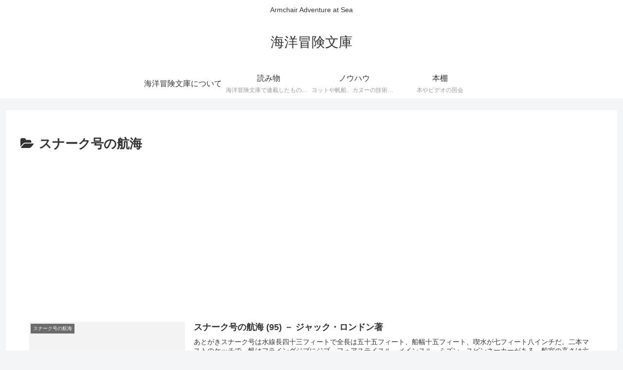

--- FILE ---
content_type: text/html; charset=utf-8
request_url: https://www.google.com/recaptcha/api2/aframe
body_size: 265
content:
<!DOCTYPE HTML><html><head><meta http-equiv="content-type" content="text/html; charset=UTF-8"></head><body><script nonce="tqwx0bk1hysAlsiQIXp5pQ">/** Anti-fraud and anti-abuse applications only. See google.com/recaptcha */ try{var clients={'sodar':'https://pagead2.googlesyndication.com/pagead/sodar?'};window.addEventListener("message",function(a){try{if(a.source===window.parent){var b=JSON.parse(a.data);var c=clients[b['id']];if(c){var d=document.createElement('img');d.src=c+b['params']+'&rc='+(localStorage.getItem("rc::a")?sessionStorage.getItem("rc::b"):"");window.document.body.appendChild(d);sessionStorage.setItem("rc::e",parseInt(sessionStorage.getItem("rc::e")||0)+1);localStorage.setItem("rc::h",'1768618465469');}}}catch(b){}});window.parent.postMessage("_grecaptcha_ready", "*");}catch(b){}</script></body></html>